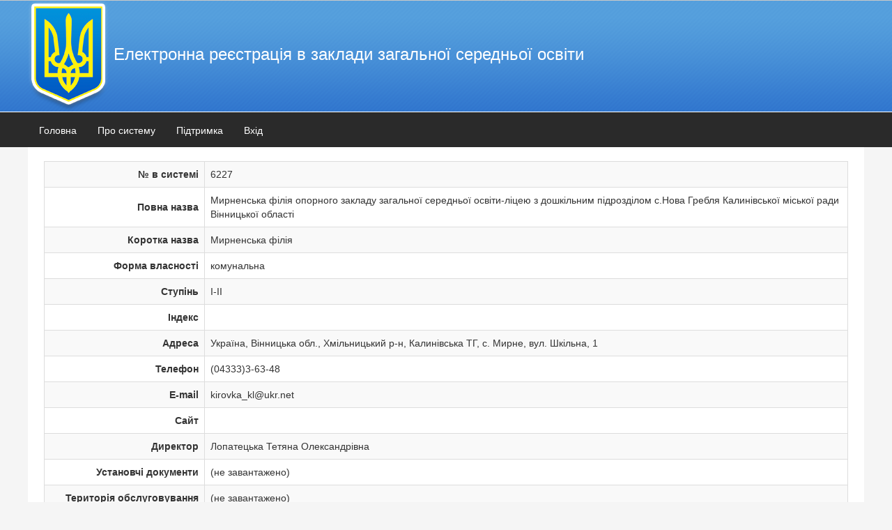

--- FILE ---
content_type: text/html; charset=UTF-8
request_url: https://school.isuo.org/school/view?id=6227
body_size: 4028
content:
<!DOCTYPE html>
<html>
<head>
<meta http-equiv='Content-Type' content='text/html; charset=UTF-8' />
<title>Перегляд - Мирненська філія</title>
<meta property='og:site_name' content='Перегляд - Мирненська філія' />
<meta property='og:title' content='Перегляд - Мирненська філія' />
<meta property='og:description' content='Перегляд - Мирненська філія' />

<meta http-equiv="Content-Type" content="text/html; charset=utf-8"/>

<link rel='stylesheet' type='text/css' href='/themes/h2o/files/main_style.css' title='wsite-theme-css' />
<link href="/assets/6b3e0018/css/bootstrap.css" rel="stylesheet">
<link href="/assets/55b7e69a/css/activeform.min.css" rel="stylesheet">
<link href="/assets/c367f3b2/css/kv-detail-view.min.css" rel="stylesheet">
<link href="/assets/4039e23/css/bootstrap-dialog-bs3.min.css" rel="stylesheet">
<link href="/assets/f54203a5/css/kv-widgets.min.css" rel="stylesheet">
<script src="/assets/4039e23/js/dialog.min.js"></script>
<script>var krajeeDialogDefaults_0fbd61bd = {"alert":{"type":"type-info","title":"Інформація","buttonLabel":"<span class=\"glyphicon glyphicon-ok\"></span> Так"},"confirm":{"type":"type-warning","title":"Підтвердження","btnOKClass":"btn-warning","btnOKLabel":"<span class=\"glyphicon glyphicon-ok\"></span> Так","btnCancelLabel":"<span class=\"glyphicon glyphicon-ban-circle\"></span>  Ні"},"prompt":{"draggable":false,"title":"Інформація","buttons":[{"label":"Ні","icon":"glyphicon glyphicon-ban-circle","cssClass":"btn-default"},{"label":"Так","icon":"glyphicon glyphicon-ok","cssClass":"btn-primary"}],"closable":false},"dialog":{"draggable":true,"title":"Інформація","buttons":[{"label":"Ні","icon":"glyphicon glyphicon-ban-circle","cssClass":"btn-default"},{"label":"Так","icon":"glyphicon glyphicon-ok","cssClass":"btn-primary"}]}};
var krajeeDialog_6d7f2d25 = {"id":"w2"};
var krajeeDialog=new KrajeeDialog(true,krajeeDialog_6d7f2d25,krajeeDialogDefaults_0fbd61bd);
window.kvDetailView_191c5049 = {"fadeDelay":800,"alertTemplate":"\u003Cdiv class=\u0022{class} fade in\u0022\u003E\u003Cbutton type=\u0022button\u0022 class=\u0022close\u0022 data-dismiss=\u0022alert\u0022 aria-hidden=\u0022true\u0022\u003E\u0026times;\u003C\/button\u003E{content}\u003C\/div\u003E","alertMessageSettings":{"kv-detail-error":["alert","alert-danger"],"kv-detail-success":["alert","alert-success"],"kv-detail-info":["alert","alert-info"],"kv-detail-warning":["alert","alert-warning"]},"deleteParams":[],"deleteAjaxSettings":[],"deleteConfirm":"Ви впевнені, що хочете видалити цей елемент?","showErrorStack":false,"dialogLib":"krajeeDialog"};
</script></head>
<body class='wsite-theme-light tall-header-page wsite-page-index weeblypage-index'>
    
<div id="header">
      
        <div id="logo">
			<a href="/"><img id="logo-img" src="../themes/h2o/files/theme/logo.png" alt=""></a>		
			<span class='wsite-logo'><span id="wsite-title">Електронна реєстрація в заклади загальної середньої освіти</span></span>
		</div>
<!--        <td id="header-right">
                </td>-->
      
</div>

 <div id="header-menu-wrapper">  
  <nav id="w3" class="navbar-default navbar"><div class="container"><div class="navbar-header"><button type="button" class="navbar-toggle" data-toggle="collapse" data-target="#w3-collapse"><span class="sr-only">Toggle navigation</span>
<span class="icon-bar"></span>
<span class="icon-bar"></span>
<span class="icon-bar"></span></button><a class="navbar-brand" href="/">Головна</a></div><div id="w3-collapse" class="collapse navbar-collapse"><ul id="w4" class="navbar-nav nav"><li><a href="/about">Про систему</a></li>
<li><a href="/contact">Підтримка</a></li>
<li><a href="/login">Вхід</a></li></ul></div></div></nav> </div>      	
 
 <div id="header-menu-wrapper-breadcrumbs">  
   </div>      	
 


  
<div id="wrapper">
  <div id="container">
         
    <!--<div id="banner">
      <div class="wsite-header"></div>
    </div> -->
    <div id="content">
		<div id='wsite-content' class='wsite-not-footer'>
                <div class="staff-panel">
    <form id="w0" class="form-vertical" action="/school/view?id=6227" method="post" role="form">
<input type="hidden" name="_csrf" value="H-gHEfbir7zXx7J0ULLUnurVlM0ztWsjc-cMlJwSVoRpvUNBnLXi47SJhxwD9oXqm5asuVTGP0clvV-s5GMatQ=="><div id="w1-container" class="kv-view-mode"><div class="kv-detail-view table-responsive"><table id="w1" class="table table-bordered table-striped detail-view" data-krajee-kvDetailView="kvDetailView_191c5049"><tr><th style="width: 20%; text-align: right; vertical-align: middle;">№ в системі</th>
<td><div class="kv-attribute">6227</div>
<div class="kv-form-attribute" style="display:none"><div class="form-group highlight-addon field-osvitaschool-school_id">
<div><input type="text" id="osvitaschool-school_id" class="form-control" name="OsvitaSchool[school_id]" value="6227">
<div class="help-block"></div>
</div>
</div></div></td></tr>
<tr><th style="width: 20%; text-align: right; vertical-align: middle;">Повна назва</th>
<td><div class="kv-attribute">Мирненська філія опорного закладу загальної середньої освіти-ліцею з дошкільним підрозділом с.Нова Гребля Калинівської міської ради Вінницької області</div>
<div class="kv-form-attribute" style="display:none"><div class="form-group highlight-addon field-osvitaschool-name required">
<div><input type="text" id="osvitaschool-name" class="form-control" name="OsvitaSchool[name]" value="Мирненська філія опорного закладу загальної середньої освіти-ліцею з дошкільним підрозділом с.Нова Гребля Калинівської міської ради Вінницької області" aria-required="true">
<div class="help-block"></div>
</div>
</div></div></td></tr>
<tr><th style="width: 20%; text-align: right; vertical-align: middle;">Коротка назва</th>
<td><div class="kv-attribute">Мирненська філія</div>
<div class="kv-form-attribute" style="display:none"><div class="form-group highlight-addon field-osvitaschool-school_number">
<div><input type="text" id="osvitaschool-school_number" class="form-control" name="OsvitaSchool[school_number]" value="Мирненська філія">
<div class="help-block"></div>
</div>
</div></div></td></tr>
<tr><th style="width: 20%; text-align: right; vertical-align: middle;">Форма власності</th>
<td><div class="kv-attribute">комунальна</div>
<div class="kv-form-attribute" style="display:none"></div></td></tr>
<tr><th style="width: 20%; text-align: right; vertical-align: middle;">Ступінь</th>
<td><div class="kv-attribute">I-II</div>
<div class="kv-form-attribute" style="display:none"><div class="form-group highlight-addon field-osvitaschool-school_level">
<div><input type="text" id="osvitaschool-school_level" class="form-control" name="OsvitaSchool[school_level]" value="I-II">
<div class="help-block"></div>
</div>
</div></div></td></tr>
<tr><th style="width: 20%; text-align: right; vertical-align: middle;">Індекс</th>
<td><div class="kv-attribute"></div>
<div class="kv-form-attribute" style="display:none"><div class="form-group highlight-addon field-osvitaschool-school_postindex">
<div><input type="text" id="osvitaschool-school_postindex" class="form-control" name="OsvitaSchool[school_postindex]" value="">
<div class="help-block"></div>
</div>
</div></div></td></tr>
<tr><th style="width: 20%; text-align: right; vertical-align: middle;">Адреса</th>
<td><div class="kv-attribute">Україна, Вінницька обл., Хмільницький р-н, Калинівська ТГ, с. Мирне, вул. Шкільна, 1</div>
<div class="kv-form-attribute" style="display:none"></div></td></tr>
<tr><th style="width: 20%; text-align: right; vertical-align: middle;">Телефон</th>
<td><div class="kv-attribute">(04333)3-63-48</div>
<div class="kv-form-attribute" style="display:none"><div class="form-group highlight-addon field-osvitaschool-school_telephone">
<div><input type="text" id="osvitaschool-school_telephone" class="form-control" name="OsvitaSchool[school_telephone]" value="(04333)3-63-48">
<div class="help-block"></div>
</div>
</div></div></td></tr>
<tr><th style="width: 20%; text-align: right; vertical-align: middle;">E-mail</th>
<td><div class="kv-attribute"><a href="/cdn-cgi/l/email-protection" class="__cf_email__" data-cfemail="3a515348554c515b6551567a4f514814545f4e">[email&#160;protected]</a></div>
<div class="kv-form-attribute" style="display:none"><div class="form-group highlight-addon field-osvitaschool-school_email">
<div><input type="text" id="osvitaschool-school_email" class="form-control" name="OsvitaSchool[school_email]" value="kirovka_kl@ukr.net">
<div class="help-block"></div>
</div>
</div></div></td></tr>
<tr><th style="width: 20%; text-align: right; vertical-align: middle;">Сайт</th>
<td><div class="kv-attribute"></div>
<div class="kv-form-attribute" style="display:none"><div class="form-group highlight-addon field-osvitaschool-school_site">
<div><input type="text" id="osvitaschool-school_site" class="form-control" name="OsvitaSchool[school_site]" value="">
<div class="help-block"></div>
</div>
</div></div></td></tr>
<tr><th style="width: 20%; text-align: right; vertical-align: middle;">Директор</th>
<td><div class="kv-attribute">Лопатецька Тетяна Олександрівна</div>
<div class="kv-form-attribute" style="display:none"></div></td></tr>
<tr><th style="width: 20%; text-align: right; vertical-align: middle;">Установчі документи</th>
<td><div class="kv-attribute">(не завантажено)</div>
<div class="kv-form-attribute" style="display:none"></div></td></tr>
<tr><th style="width: 20%; text-align: right; vertical-align: middle;">Територія обслуговування</th>
<td><div class="kv-attribute">(не завантажено)</div>
<div class="kv-form-attribute" style="display:none"></div></td></tr>
<tr><th style="width: 20%; text-align: right; vertical-align: middle;">Спро-мож-ність</th>
<td><div class="kv-attribute"><span class="not-set">(не задано)</span></div>
<div class="kv-form-attribute" style="display:none"><div class="form-group highlight-addon field-osvitaschool-ability">
<div><input type="text" id="osvitaschool-ability" class="form-control" name="OsvitaSchool[ability]">
<div class="help-block"></div>
</div>
</div></div></td></tr>
<tr><th style="width: 20%; text-align: right; vertical-align: middle;">Першочергові заявки</th>
<td><div class="kv-attribute">0</div>
<div class="kv-form-attribute" style="display:none"></div></td></tr>
<tr><th style="width: 20%; text-align: right; vertical-align: middle;">Не першочергові заявки</th>
<td><div class="kv-attribute">0</div>
<div class="kv-form-attribute" style="display:none"></div></td></tr>
<tr><th style="width: 20%; text-align: right; vertical-align: middle;">Мова навчання</th>
<td><div class="kv-attribute">українська</div>
<div class="kv-form-attribute" style="display:none"></div></td></tr>
<tr><th style="width: 20%; text-align: right; vertical-align: middle;">Додаткова інформація</th>
<td><div class="kv-attribute"><span class="not-set">(не задано)</span></div>
<div class="kv-form-attribute" style="display:none"><div class="form-group highlight-addon field-osvitaschool-sq_info">
<div><input type="text" id="osvitaschool-sq_info" class="form-control" name="OsvitaSchool[sq_info]">
<div class="help-block"></div>
</div>
</div></div></td></tr></table></div></div></form>        <a class="btn btn-primary" href="/login">Створити заяву</a>        
</div>


		</div>
	</div>
        
  </div>
</div>

    <div id="footer">Електронна реєстрація в заклади загальної середньої освіти	
		<div style="float:right; margin-left:10px;">
		
		</div>
	</div>
	

<script data-cfasync="false" src="/cdn-cgi/scripts/5c5dd728/cloudflare-static/email-decode.min.js"></script><script src="/assets/dd9d269e/jquery.js"></script>
<script src="/assets/b1e5d9a6/yii.js"></script>
<script src="/assets/b1e5d9a6/yii.activeForm.js"></script>
<script src="/assets/6b3e0018/js/bootstrap.js"></script>
<script src="/assets/55b7e69a/js/activeform.min.js"></script>
<script src="/assets/c367f3b2/js/kv-detail-view.min.js"></script>
<script src="/assets/4039e23/js/bootstrap-dialog.min.js"></script>
<script src="/assets/4039e23/js/dialog-yii.min.js"></script>
<script src="/assets/f54203a5/js/kv-widgets.min.js"></script>
<script src="/assets/b1e5d9a6/yii.validation.js"></script>
<script>jQuery(function ($) {
var $el=jQuery("#w0 .kv-hint-special");if($el.length){$el.each(function(){$(this).activeFieldHint()});}
krajeeYiiConfirm('krajeeDialog');
jQuery&&jQuery.pjax&&(jQuery.pjax.defaults.maxCacheLength=0);

jQuery("#w1-container").kvDetailView(kvDetailView_191c5049);

jQuery("#w1-container").find("[data-toggle=tooltip]").tooltip();
jQuery('#w0').yiiActiveForm([{"id":"osvitaschool-name","name":"name","container":".field-osvitaschool-name","input":"#osvitaschool-name","validate":function (attribute, value, messages, deferred, $form) {yii.validation.string(value, messages, {"message":"Значення \"Повна назва\" має бути текстовим рядком.","skipOnEmpty":1});yii.validation.required(value, messages, {"message":"Необхідно заповнити \"Повна назва\"."});}},{"id":"osvitaschool-school_number","name":"school_number","container":".field-osvitaschool-school_number","input":"#osvitaschool-school_number","validate":function (attribute, value, messages, deferred, $form) {yii.validation.string(value, messages, {"message":"Значення \"Коротка назва\" має бути текстовим рядком.","max":512,"tooLong":"Значення \"Коротка назва\" повинно містити максимум 512 символів.","skipOnEmpty":1});}},{"id":"osvitaschool-school_level","name":"school_level","container":".field-osvitaschool-school_level","input":"#osvitaschool-school_level","validate":function (attribute, value, messages, deferred, $form) {yii.validation.string(value, messages, {"message":"Значення \"Ступінь\" має бути текстовим рядком.","skipOnEmpty":1});}},{"id":"osvitaschool-school_postindex","name":"school_postindex","container":".field-osvitaschool-school_postindex","input":"#osvitaschool-school_postindex","validate":function (attribute, value, messages, deferred, $form) {yii.validation.string(value, messages, {"message":"Значення \"Індекс\" має бути текстовим рядком.","max":20,"tooLong":"Значення \"Індекс\" повинно містити максимум 20 символів.","skipOnEmpty":1});}},{"id":"osvitaschool-school_telephone","name":"school_telephone","container":".field-osvitaschool-school_telephone","input":"#osvitaschool-school_telephone","validate":function (attribute, value, messages, deferred, $form) {yii.validation.string(value, messages, {"message":"Значення \"Телефон\" має бути текстовим рядком.","max":64,"tooLong":"Значення \"Телефон\" повинно містити максимум 64 символа.","skipOnEmpty":1});}},{"id":"osvitaschool-school_email","name":"school_email","container":".field-osvitaschool-school_email","input":"#osvitaschool-school_email","validate":function (attribute, value, messages, deferred, $form) {yii.validation.string(value, messages, {"message":"Значення \"E-mail\" має бути текстовим рядком.","max":64,"tooLong":"Значення \"E-mail\" повинно містити максимум 64 символа.","skipOnEmpty":1});}},{"id":"osvitaschool-school_site","name":"school_site","container":".field-osvitaschool-school_site","input":"#osvitaschool-school_site","validate":function (attribute, value, messages, deferred, $form) {yii.validation.string(value, messages, {"message":"Значення \"Сайт\" має бути текстовим рядком.","max":512,"tooLong":"Значення \"Сайт\" повинно містити максимум 512 символів.","skipOnEmpty":1});}},{"id":"osvitaschool-ability","name":"ability","container":".field-osvitaschool-ability","input":"#osvitaschool-ability","validate":function (attribute, value, messages, deferred, $form) {yii.validation.number(value, messages, {"pattern":/^\s*[+-]?\d+\s*$/,"message":"Значення \u0022Спро-мож-ність\u0022 має бути цілим числом.","skipOnEmpty":1});}},{"id":"osvitaschool-sq_info","name":"sq_info","container":".field-osvitaschool-sq_info","input":"#osvitaschool-sq_info","validate":function (attribute, value, messages, deferred, $form) {yii.validation.string(value, messages, {"message":"Значення \"Додаткова інформація\" має бути текстовим рядком.","max":512,"tooLong":"Значення \"Додаткова інформація\" повинно містити максимум 512 символів.","skipOnEmpty":1});}}], []);
});</script><script defer src="https://static.cloudflareinsights.com/beacon.min.js/vcd15cbe7772f49c399c6a5babf22c1241717689176015" integrity="sha512-ZpsOmlRQV6y907TI0dKBHq9Md29nnaEIPlkf84rnaERnq6zvWvPUqr2ft8M1aS28oN72PdrCzSjY4U6VaAw1EQ==" data-cf-beacon='{"version":"2024.11.0","token":"f05be9301112456583c89106fa0461e5","server_timing":{"name":{"cfCacheStatus":true,"cfEdge":true,"cfExtPri":true,"cfL4":true,"cfOrigin":true,"cfSpeedBrain":true},"location_startswith":null}}' crossorigin="anonymous"></script>
</body>
</html>


--- FILE ---
content_type: text/css
request_url: https://school.isuo.org/themes/h2o/files/main_style.css
body_size: 2353
content:
 ul, ol, li, h1, h2, h3, h4, h5, h6, pre, form, body, html, div.paragraph, blockquote, fieldset, input { margin: 0; padding: 0; }
 ul, ol, li, h1, h2, h3, h4, h5, h6, pre, form, body, html, p, blockquote, fieldset, input { margin: 0; padding: 0; }
 ul { list-style: none; }
 fieldset { border: 0; }
 a img { border: 0; }
 .clear { clear: both; }
 body {font-family: Trebuchet MS, arial, sans-serif; font-size: 12px; color: #273b4a; height: 100%; margin: 0; padding: 0; background-color: #f5f5f5!important;}
 a { color: #4984c9; text-decoration: none; }
 a:hover { color: #84afe1; text-decoration: none; }
 div.paragraph { line-height: 1.5; color: #273b4a; font-size: 13px; padding: .5em 0; }
 p { line-height: 1.5; color: #273b4a; font-size: 13px; padding: .5em 0; }
 h1 { font-size: 24px; color: #273b4a; padding: .5em 0 .2em 0; }
 h2 { font-size: 20px; color: #273b4a; padding: .5em 0 .2em 0; }
 blockquote { font-style:italic; border-left:4px solid #ccc; margin:10px 0 10px 0; padding-left:20px; line-height:1.5; color:#666; }
 #wrapper { padding: 0 0 0 0;}
 #container { margin: 0 auto; min-width: 800px; max-width: 1200px;}
 .splash-page #container { width: 600px; margin: 0 auto; }
 #header, #header a { color: #4984c9; margin: 0; padding: 0; text-decoration: none; }
 #header a:hover { color: #84afe1; }
 #logo, #logo a { color: #fff; font-size: 24px; }
 #banner { width: 960px; margin: 0 0 9px 0; }
 #content { /*width: 914px;*/ height: auto !important; min-height: 700px; background: #fff; border-bottom: 1px solid #cecece; padding: 20px 23px 20px 23px; }
 #banner a { color: #84afe1; }
 #banner a:hover { color: #4984c9; }
 #content a:hover { color: #569def; }
 #navigation { position: relative; width: 960px; height: 47px; z-index: 2; margin: 0 0 0 0; background: url(theme/navigationbg.jpg?705099) top repeat-x; }
 #navigation li { float: left; z-index: 2; }
 #navigation li a { position: relative; display: block; height: 28px; color: #fff; float: left; z-index: 2; padding: 10px 18px 0 18px; font-size: 14px; text-decoration: none; }
 #navigation li a:hover, #navigation li#active a { color: #0c1b2c; background: #6a95c7; text-decoration: none; }
 #wsite-menus .wsite-menu li a { background: #6A96C7; border-top: none; border-bottom: 1px solid #7BA1CE; border-right: none; border-left: none; padding: 7px 8px 7px 12px; color: #fff; }
 #wsite-menus .wsite-menu li a:hover { background: #335E93; color: #fff; }
 #header { width: 100%;}
 #header, #header div { border-collapse: collapse; border-spacing: 0; background: #3177ce url(theme/header-bg.png) 50% 0 repeat-x; }
 #header td { vertical-align: middle; text-align: left; }
 #logo { margin: 0 auto; min-width: 800px; max-width: 1200px; }
 #header-right { padding: 0 23px 0 10px; }
 #header-right table { float: right; width: 1px; }
 #header-right td { padding: 0; }
 #header-right .phone-number .user_name .wsite-text { color: #fff; font-size: 14px; font-family: Trebuchet MS; text-decoration: none; display: block; white-space: nowrap; margin: 0 0 0 15px; }
 #header-right .wsite-social { vertical-align: middle; margin: 0 0 0 12px; }
 .wsite-social-item { width: 23px; height: 23px; margin: 0 0 0 3px !important; background-image:url(theme/social-grey.png?705099); }
 .wsite-social-facebook {background-position:0 0;}
 .wsite-social-facebook:hover {background-position:0 -23px;}
 .wsite-social-facebook:active {background-position:0 -46px;}
 .wsite-social-pinterest {background-position:-23px 0;}
 .wsite-social-pinterest:hover {background-position:-23px -23px;}
 .wsite-social-pinterest:active {background-position:-23px -46px;}
 .wsite-social-twitter {background-position:-46px 0;}
 .wsite-social-twitter:hover {background-position:-46px -23px;}
 .wsite-social-twitter:active {background-position:-46px -46px;}
 .wsite-social-linkedin {background-position:-69px 0;}
 .wsite-social-linkedin:hover {background-position:-69px -23px;}
 .wsite-social-linkedin:active {background-position:-69px -46px;}
 .wsite-social-mail {background-position:-92px 0;}
 .wsite-social-mail:hover {background-position:-92px -23px;}
 .wsite-social-mail:active {background-position:-92px -46px;}
 .wsite-social-rss {background-position:-115px 0;}
 .wsite-social-rss:hover {background-position:-115px -23px;}
 .wsite-social-rss:active {background-position:-115px -46px;}
 .wsite-social-flickr {background-position:-138px 0;}
 .wsite-social-flickr:hover {background-position:-138px -23px;}
 .wsite-social-flickr:active {background-position:-138px -46px;}
 .wsite-social-plus {background-position:-161px 0;}
 .wsite-social-plus:hover {background-position:-161px -23px;}
 .wsite-social-plus:active {background-position:-161px -46px;}
 .wsite-social-vimeo {background-position:-184px 0;}
 .wsite-social-vimeo:hover {background-position:-184px -23px;}
 .wsite-social-vimeo:active {background-position:-184px -46px;}
 .wsite-social-yahoo {background-position:-207px 0;}
 .wsite-social-yahoo:hover {background-position:-207px -23px;}
 .wsite-social-yahoo:active {background-position:-207px -46px;}
 .wsite-social-youtube {background-position:-230px 0;}
 .wsite-social-youtube:hover {background-position:-230px -23px;}
 .wsite-social-youtube:active {background-position:-230px -46px;}
 
 #header-right .wsite-search { vertical-align: middle; margin: 0 0 0 15px; }
 #header-right .wsite-search-input { width: 157px; height: 18px; border: none; padding: 3px 7px 5px 7px; color: #273b4a; font-size: 12px; background: url(theme/input-bg.png?705099) no-repeat; }
 #header-right .wsite-search-button { position: relative; width: 36px; height: 27px; border: none; margin: 0; padding: 0; background: url(theme/submit.png?705099) no-repeat; }
 #footer { width: 100%; font-size: 13px; background: #2a2a2a; padding: 10px 25px 15px 25px; margin: 0px 0 0 0; text-align: right; }
 #footer div.paragraph {font-size:12px;}
 #footer p {font-size:12px;} 
 #header-menu-wrapper {
    background: #2a2a2a;
    width: 100%;
    border-top: 1px solid #FFF;
    position: relative;
    z-index: 10;}
 #header-menu-wrapper-breadcrumbs {
    background: #efecec;
    width: 100%;
    position: relative;
    z-index: 10;}
 .navbar{margin-bottom: 0px!important; min-height: 50px!important; }
 .navbar-default {border-radius: 0px!important; margin: 0 auto; min-width: 800px; max-width: 1200px;height:30px!important; background-color: #2a2a2a!important; border-color: transparent!important;}
 .breadcrumb {
    padding: 8px 15px;
    margin-bottom: 0px!important; 
    list-style: none;
    background-color: #efecec!important;
	border-radius: 0px!important; 
    margin: 0 auto;
    min-width: 800px;
    max-width: 1200px;
	}
	
.navbar-default .navbar-nav > li > a {
    color: #fff!important; 
}	

.navbar-nav > li:hover {
    background-color: #515151!important; 
}	

.navbar-default .navbar-nav > .active > a {
    background-color: #616161!important; 
}
	
.navbar-brand{
	font-size:14px!important; 
	font-family:"Helvetica Neue", Helvetica, Arial, sans-serif!important; 
	color: #fff!important; 
}	
	
.navbar-nav > li > a{
	padding-bottom:14px!important;
}	
	
 #footer, #footer div.paragraph, #footer h1, #footer h2 { color: #ccc; }
 #footer, #footer p, #footer h1, #footer h2 { color: #ccc; }
 .wsite-footer { margin-bottom: 15px; }
 #footer h2 { font-size:16px; color:#fff; border-bottom:1px solid #ccc; padding-bottom:7px; }
 #footer blockquote { border-left:4px solid #444; color:#999; }
 .wsite-form-container { margin-top:0px !important; text-align:left !important; color: #999; }
 .wsite-footer .wsite-form-label { font-size: 1em !important; padding: 5px 0 2px 0 !important; color: #ddd; }
 .wsite-footer .wsite-form-field { width:330px !important; }
 .wsite-footer .form-radio-container { font-size:1em !important; color: #ccc; }
 .wsite-footer .wsite-form-input { font-size: 1em !important; width: 100% !important; }
 .wsite-footer .form-select { width: 100% !important; }
 .tall-header-page .wsite-header { width: 960px; height: 270px; background: url(theme/banner-tall.jpg?705099) no-repeat; }
 .short-header-page .wsite-header { width: 960px; height: 150px; background: url(theme/banner-short.jpg?705099) no-repeat; }
 #banner-left { float: left; width: 509px; height: 310px; padding: 0 35px 0 0; }
 .landing-page .wsite-header { width: 509px; height: 310px; background: url(theme/banner-landing.jpg?705099) no-repeat; }
 .landing-banner-outer { display: table; #position: relative; overflow: hidden; }
 .landing-banner-mid { #position: absolute; #top: 50%; display: table-cell; vertical-align: middle; }
 .landing-banner-inner { #position: relative; #top: -50%; }
 #bannerright { float: left; width: 390px; height: 310px; padding: 0 0 0 0; }
 #bannerright h2 { color: #fff; font-size: 30px; padding: 0 0 0 0; line-height: 1.1; }
 #bannerright div.paragraph { color: #fff; font-size: 16px; padding: 20px 0; line-height: 140%; }
 #bannerright p { color: #fff; font-size: 16px; padding: 20px 0; line-height: 140%; }
 .splash-page #header-right { padding: 0; margin: 0; }
 .splash-page #content { width: 554px; padding: 20px 23px 20px 23px; }
 .splash-page .title { width: 600px; padding: 0; }
 .splash-page #wrapper { width: 642px; margin: 0 auto; padding: 0 0 33px 42px; }
 .splash-page #footer { width: 550px; padding: 10px 25px 10px 25px; }
 .splash-page .wsite-header { width: 600px; height: 150px; border: none; padding: 5px 0 0 0; background: url(theme/banner-splash.jpg?705099) no-repeat; }
 .wsite-form-label { display: inline-block; color: #333333; font-size: 13px; font-weight: bold; padding: 10px 0 3px 0; }
 .form-radio-container { color: #656565; font-size: 12px; }
 .wsite-form-input, .wsite-search-element-input { background: #fefefe url(theme/form-inputbg.gif?705099) top repeat-x; color: #656565; border: 1px solid #D2D2D2; padding: 5px; font-size:12px; }
 .form-select { width: 380px; background: #fefefe; color: #656565; border: 1px solid #D2D2D2; }
 .wsite-button { color: #fff !important; height: 34px; display: inline-block; font-size: 14px; border: none; font-weight: bold; text-decoration: none; text-transform: uppercase; padding: 0 10px 0 0; background: url(theme/button_small_blue.png?705099) no-repeat 100% -105px; text-shadow:0 -1px 0 rgba(0,0,0,0.7); }
 .wsite-button:hover { background-position: 100% -140px; }
 .wsite-button:active { background-position: 100% -175px; }
 .wsite-button-inner { color: #fff !important; height: 34px; line-height: 34px; display: block; font-size: 14px; font-weight: bold; border: none; text-decoration: none; padding: 0 10px 0 20px; background: url(theme/button_small_blue.png?705099) no-repeat 0 0; }
 .wsite-button:hover .wsite-button-inner { background-position: 0 -35px; }
 .wsite-button:active .wsite-button-inner { background-position: 0 -70px; }
 .wsite-button-large { color: #fff !important; height: 41px; background: url(theme/button_large_blue.png?705099) no-repeat 100% -126px; padding: 0 10px 0 0; }
 .wsite-button-large:hover { background-position: 100% -168px; }
 .wsite-button-large:active { background-position: 100% -210px; }
 .wsite-button-large .wsite-button-inner { color: #fff !important; height: 40px; line-height: 41px; padding: 1px 10px 0 20px; background: url(theme/button_large_blue.png?705099) no-repeat 0 0; }
 .wsite-button-large:hover .wsite-button-inner { background-position: 0 -42px; }
 .wsite-button-large:active .wsite-button-inner { background-position: 0 -84px; }
 .wsite-button-large.wsite-button-highlight { color: #38302a !important; background-image: url(theme/button_large_tan.png?705099); text-shadow:0 1px 0 rgba(255,255,255,0.4); }
 .wsite-button-large.wsite-button-highlight .wsite-button-inner { color: #38302a !important; background-image: url(theme/button_large_tan.png?705099); }
 .wsite-button-highlight { color: #38302a !important; background-image: url(theme/button_small_tan.png?705099); }
 .wsite-button-highlight .wsite-button-inner { color: #38302a !important; background-image: url(theme/button_small_tan.png?705099); }

div.paragraph ul, div.paragraph ol { padding-left: 25px !important; margin: 5px 0 !important; overflow:hidden; }
div.paragraph li { padding-left: 5px !important; margin: 3px 0 0 !important; }
div.paragraph ul, div.paragraph ul li { list-style: disc outside !important; }
div.paragraph ol, div.paragraph ol li { list-style: decimal outside !important; }

.container {
    width: auto !important;
  }


--- FILE ---
content_type: text/css
request_url: https://school.isuo.org/assets/c367f3b2/css/kv-detail-view.min.css
body_size: 671
content:
/*!
 * @package   yii2-detail-view
 * @author    Kartik Visweswaran <kartikv2@gmail.com>
 * @copyright Copyright &copy; Kartik Visweswaran, Krajee.com, 2014 - 2020
 * @version   1.8.3
 *
 * Styles for yii2-detail-view extension 
 * 
 * Author: Kartik Visweswaran
 * Copyright: 2014 - 2020, Kartik Visweswaran, Krajee.com
 * For more JQuery plugins visit http://plugins.krajee.com
 * For more Yii related demos visit http://demos.krajee.com
 */.kv-container-bs4 .form-group:not(.has-error),.kv-container-bs4 .table{margin:0}.kv-container-bs4 .table-bordered .kv-child-table-cell td,.kv-container-bs4 .table-bordered .kv-child-table-cell th{border-top:none;border-bottom:none}.kv-container-bs4 .card>.kv-detail-view>.table-bordered>tbody>tr>td:first-child,.panel>.kv-detail-view>.table-bordered>tbody>tr>td:first-child{border-left:0}.kv-container-bs4 .card>.kv-detail-view>.table-bordered>tbody>tr>td:last-child,.panel>.kv-detail-view>.table-bordered>tbody>tr>td:last-child{border-right:0}.kv-flat-b .card>.kv-detail-view:last-child,.kv-flat-b .panel>.kv-detail-view:last-child{border-bottom-right-radius:.25rem;border-bottom-left-radius:.25rem}.kv-form-attribute .help-block{margin-bottom:-15px}.kv-edit-mode .kv-edit-hidden,.kv-view-mode .kv-view-hidden{display:none}.kv-edit-mode .kv-view-hidden,.kv-view-mode .kv-edit-hidden{display:table-row}.kv-edit-hidden.kv-view-hidden{display:none}.kv-detail-loading{opacity:.3;background:url(../img/loading.gif) top 15px right 15px no-repeat #fff}.kv-detail-loading *{background:0 0!important}.kv-detail-loading td{border-color:#efefef!important}.kv-edit-mode .kv-detail-view{overflow-y:hidden}.kv-form-attribute .row{margin-bottom:-5px}.kv-edit-mode table{overflow:hidden}.kv-child-table{width:100%}.kv-child-table-row,.kv-child-table-row>td{vertical-align:middle;padding:0!important;margin:0!important}.kv-child-table-cell{margin:0;padding:0;width:100%;overflow:hidden}.kv-child-table-row th{border-left:1px #ddd solid;border-right:1px #ddd solid}.kv-child-table td,.kv-child-table th{margin:0;background:0 0}.table .kv-child-table>tbody>tr>td,.table .kv-child-table>tbody>tr>th{padding:8px}.table-condensed .kv-child-table>tbody>tr>td,.table-condensed .kv-child-table>tbody>tr>th{padding:5px}.kv-action-btn{margin:0 2px;padding:0 5px;background:0 0;border:none;font-size:16px;cursor:pointer}.kv-action-btn:focus{outline:0}.kv-action-btn.disabled,.kv-action-btn[disabled]{cursor:not-allowed}.card .kv-action-btn{color:#fff}.card .kv-action-btn:focus,.card .kv-action-btn:hover{color:#fff;outline:0;opacity:.8}.card.border-default .kv-action-btn,.card.border-default .kv-action-btn:focus,.card.border-default .kv-action-btn:hover,.panel-default .kv-action-btn{color:#333}.panel-primary .kv-action-btn:hover{color:#c4e3f3}.panel-info .kv-action-btn{color:#31708f}.panel-info .kv-action-btn:hover{color:#245269}.panel-warning .kv-action-btn{color:#8a6d3b}.panel-warning .kv-action-btn:hover{color:#66512c}.panel-danger .kv-action-btn{color:#a94442}.panel-danger .kv-action-btn:hover{color:#843534}.panel-success .kv-action-btn{color:#3c763d}.panel-success .kv-action-btn:hover{color:#2b542c}